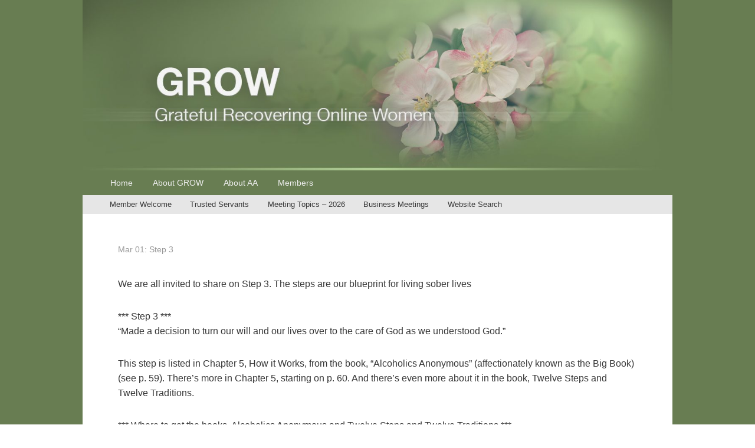

--- FILE ---
content_type: text/html; charset=UTF-8
request_url: https://g-r-o-w.com/mar-01-step-3/
body_size: 54521
content:
<!DOCTYPE html>
<!--[if IE 6]>
<html id="ie6" >
<![endif]-->
<!--[if IE 7]>
<html id="ie7" >
<![endif]-->
<!--[if IE 8]>
<html id="ie8" >
<![endif]-->
<!--[if !(IE 6) | !(IE 7) | !(IE 8)  ]><!-->
<html >
<!--<![endif]-->
<head>
<meta charset="UTF-8" />
<link rel="profile" href="http://gmpg.org/xfn/11" />
<link rel="pingback" href="https://g-r-o-w.com/xmlrpc.php" />
<title>Mar 01: Step 3 &#8211; GROW</title>
<meta name='robots' content='max-image-preview:large' />
<meta name="viewport" content="width=device-width, initial-scale=1"><link rel="alternate" type="application/rss+xml" title="GROW &raquo; Feed" href="https://g-r-o-w.com/feed/" />
<link rel="alternate" type="application/rss+xml" title="GROW &raquo; Comments Feed" href="https://g-r-o-w.com/comments/feed/" />
<link rel="alternate" title="oEmbed (JSON)" type="application/json+oembed" href="https://g-r-o-w.com/wp-json/oembed/1.0/embed?url=https%3A%2F%2Fg-r-o-w.com%2Fmar-01-step-3%2F" />
<link rel="alternate" title="oEmbed (XML)" type="text/xml+oembed" href="https://g-r-o-w.com/wp-json/oembed/1.0/embed?url=https%3A%2F%2Fg-r-o-w.com%2Fmar-01-step-3%2F&#038;format=xml" />
<style id='wp-img-auto-sizes-contain-inline-css' type='text/css'>
img:is([sizes=auto i],[sizes^="auto," i]){contain-intrinsic-size:3000px 1500px}
/*# sourceURL=wp-img-auto-sizes-contain-inline-css */
</style>
<style id='wp-emoji-styles-inline-css' type='text/css'>

	img.wp-smiley, img.emoji {
		display: inline !important;
		border: none !important;
		box-shadow: none !important;
		height: 1em !important;
		width: 1em !important;
		margin: 0 0.07em !important;
		vertical-align: -0.1em !important;
		background: none !important;
		padding: 0 !important;
	}
/*# sourceURL=wp-emoji-styles-inline-css */
</style>
<style id='wp-block-library-inline-css' type='text/css'>
:root{--wp-block-synced-color:#7a00df;--wp-block-synced-color--rgb:122,0,223;--wp-bound-block-color:var(--wp-block-synced-color);--wp-editor-canvas-background:#ddd;--wp-admin-theme-color:#007cba;--wp-admin-theme-color--rgb:0,124,186;--wp-admin-theme-color-darker-10:#006ba1;--wp-admin-theme-color-darker-10--rgb:0,107,160.5;--wp-admin-theme-color-darker-20:#005a87;--wp-admin-theme-color-darker-20--rgb:0,90,135;--wp-admin-border-width-focus:2px}@media (min-resolution:192dpi){:root{--wp-admin-border-width-focus:1.5px}}.wp-element-button{cursor:pointer}:root .has-very-light-gray-background-color{background-color:#eee}:root .has-very-dark-gray-background-color{background-color:#313131}:root .has-very-light-gray-color{color:#eee}:root .has-very-dark-gray-color{color:#313131}:root .has-vivid-green-cyan-to-vivid-cyan-blue-gradient-background{background:linear-gradient(135deg,#00d084,#0693e3)}:root .has-purple-crush-gradient-background{background:linear-gradient(135deg,#34e2e4,#4721fb 50%,#ab1dfe)}:root .has-hazy-dawn-gradient-background{background:linear-gradient(135deg,#faaca8,#dad0ec)}:root .has-subdued-olive-gradient-background{background:linear-gradient(135deg,#fafae1,#67a671)}:root .has-atomic-cream-gradient-background{background:linear-gradient(135deg,#fdd79a,#004a59)}:root .has-nightshade-gradient-background{background:linear-gradient(135deg,#330968,#31cdcf)}:root .has-midnight-gradient-background{background:linear-gradient(135deg,#020381,#2874fc)}:root{--wp--preset--font-size--normal:16px;--wp--preset--font-size--huge:42px}.has-regular-font-size{font-size:1em}.has-larger-font-size{font-size:2.625em}.has-normal-font-size{font-size:var(--wp--preset--font-size--normal)}.has-huge-font-size{font-size:var(--wp--preset--font-size--huge)}.has-text-align-center{text-align:center}.has-text-align-left{text-align:left}.has-text-align-right{text-align:right}.has-fit-text{white-space:nowrap!important}#end-resizable-editor-section{display:none}.aligncenter{clear:both}.items-justified-left{justify-content:flex-start}.items-justified-center{justify-content:center}.items-justified-right{justify-content:flex-end}.items-justified-space-between{justify-content:space-between}.screen-reader-text{border:0;clip-path:inset(50%);height:1px;margin:-1px;overflow:hidden;padding:0;position:absolute;width:1px;word-wrap:normal!important}.screen-reader-text:focus{background-color:#ddd;clip-path:none;color:#444;display:block;font-size:1em;height:auto;left:5px;line-height:normal;padding:15px 23px 14px;text-decoration:none;top:5px;width:auto;z-index:100000}html :where(.has-border-color){border-style:solid}html :where([style*=border-top-color]){border-top-style:solid}html :where([style*=border-right-color]){border-right-style:solid}html :where([style*=border-bottom-color]){border-bottom-style:solid}html :where([style*=border-left-color]){border-left-style:solid}html :where([style*=border-width]){border-style:solid}html :where([style*=border-top-width]){border-top-style:solid}html :where([style*=border-right-width]){border-right-style:solid}html :where([style*=border-bottom-width]){border-bottom-style:solid}html :where([style*=border-left-width]){border-left-style:solid}html :where(img[class*=wp-image-]){height:auto;max-width:100%}:where(figure){margin:0 0 1em}html :where(.is-position-sticky){--wp-admin--admin-bar--position-offset:var(--wp-admin--admin-bar--height,0px)}@media screen and (max-width:600px){html :where(.is-position-sticky){--wp-admin--admin-bar--position-offset:0px}}

/*# sourceURL=wp-block-library-inline-css */
</style><style id='global-styles-inline-css' type='text/css'>
:root{--wp--preset--aspect-ratio--square: 1;--wp--preset--aspect-ratio--4-3: 4/3;--wp--preset--aspect-ratio--3-4: 3/4;--wp--preset--aspect-ratio--3-2: 3/2;--wp--preset--aspect-ratio--2-3: 2/3;--wp--preset--aspect-ratio--16-9: 16/9;--wp--preset--aspect-ratio--9-16: 9/16;--wp--preset--color--black: #000000;--wp--preset--color--cyan-bluish-gray: #abb8c3;--wp--preset--color--white: #ffffff;--wp--preset--color--pale-pink: #f78da7;--wp--preset--color--vivid-red: #cf2e2e;--wp--preset--color--luminous-vivid-orange: #ff6900;--wp--preset--color--luminous-vivid-amber: #fcb900;--wp--preset--color--light-green-cyan: #7bdcb5;--wp--preset--color--vivid-green-cyan: #00d084;--wp--preset--color--pale-cyan-blue: #8ed1fc;--wp--preset--color--vivid-cyan-blue: #0693e3;--wp--preset--color--vivid-purple: #9b51e0;--wp--preset--color--dark-gray: #373737;--wp--preset--color--medium-gray: #cccccc;--wp--preset--color--light-gray: #eeeeee;--wp--preset--color--blue: #1982d1;--wp--preset--gradient--vivid-cyan-blue-to-vivid-purple: linear-gradient(135deg,rgb(6,147,227) 0%,rgb(155,81,224) 100%);--wp--preset--gradient--light-green-cyan-to-vivid-green-cyan: linear-gradient(135deg,rgb(122,220,180) 0%,rgb(0,208,130) 100%);--wp--preset--gradient--luminous-vivid-amber-to-luminous-vivid-orange: linear-gradient(135deg,rgb(252,185,0) 0%,rgb(255,105,0) 100%);--wp--preset--gradient--luminous-vivid-orange-to-vivid-red: linear-gradient(135deg,rgb(255,105,0) 0%,rgb(207,46,46) 100%);--wp--preset--gradient--very-light-gray-to-cyan-bluish-gray: linear-gradient(135deg,rgb(238,238,238) 0%,rgb(169,184,195) 100%);--wp--preset--gradient--cool-to-warm-spectrum: linear-gradient(135deg,rgb(74,234,220) 0%,rgb(151,120,209) 20%,rgb(207,42,186) 40%,rgb(238,44,130) 60%,rgb(251,105,98) 80%,rgb(254,248,76) 100%);--wp--preset--gradient--blush-light-purple: linear-gradient(135deg,rgb(255,206,236) 0%,rgb(152,150,240) 100%);--wp--preset--gradient--blush-bordeaux: linear-gradient(135deg,rgb(254,205,165) 0%,rgb(254,45,45) 50%,rgb(107,0,62) 100%);--wp--preset--gradient--luminous-dusk: linear-gradient(135deg,rgb(255,203,112) 0%,rgb(199,81,192) 50%,rgb(65,88,208) 100%);--wp--preset--gradient--pale-ocean: linear-gradient(135deg,rgb(255,245,203) 0%,rgb(182,227,212) 50%,rgb(51,167,181) 100%);--wp--preset--gradient--electric-grass: linear-gradient(135deg,rgb(202,248,128) 0%,rgb(113,206,126) 100%);--wp--preset--gradient--midnight: linear-gradient(135deg,rgb(2,3,129) 0%,rgb(40,116,252) 100%);--wp--preset--font-size--small: 14px;--wp--preset--font-size--medium: 20px;--wp--preset--font-size--large: 24px;--wp--preset--font-size--x-large: 42px;--wp--preset--font-size--normal: 16px;--wp--preset--font-size--huge: 26px;--wp--preset--spacing--20: 0.44rem;--wp--preset--spacing--30: 0.67rem;--wp--preset--spacing--40: 1rem;--wp--preset--spacing--50: 1.5rem;--wp--preset--spacing--60: 2.25rem;--wp--preset--spacing--70: 3.38rem;--wp--preset--spacing--80: 5.06rem;--wp--preset--shadow--natural: 6px 6px 9px rgba(0, 0, 0, 0.2);--wp--preset--shadow--deep: 12px 12px 50px rgba(0, 0, 0, 0.4);--wp--preset--shadow--sharp: 6px 6px 0px rgba(0, 0, 0, 0.2);--wp--preset--shadow--outlined: 6px 6px 0px -3px rgb(255, 255, 255), 6px 6px rgb(0, 0, 0);--wp--preset--shadow--crisp: 6px 6px 0px rgb(0, 0, 0);}:where(.is-layout-flex){gap: 0.5em;}:where(.is-layout-grid){gap: 0.5em;}body .is-layout-flex{display: flex;}.is-layout-flex{flex-wrap: wrap;align-items: center;}.is-layout-flex > :is(*, div){margin: 0;}body .is-layout-grid{display: grid;}.is-layout-grid > :is(*, div){margin: 0;}:where(.wp-block-columns.is-layout-flex){gap: 2em;}:where(.wp-block-columns.is-layout-grid){gap: 2em;}:where(.wp-block-post-template.is-layout-flex){gap: 1.25em;}:where(.wp-block-post-template.is-layout-grid){gap: 1.25em;}.has-black-color{color: var(--wp--preset--color--black) !important;}.has-cyan-bluish-gray-color{color: var(--wp--preset--color--cyan-bluish-gray) !important;}.has-white-color{color: var(--wp--preset--color--white) !important;}.has-pale-pink-color{color: var(--wp--preset--color--pale-pink) !important;}.has-vivid-red-color{color: var(--wp--preset--color--vivid-red) !important;}.has-luminous-vivid-orange-color{color: var(--wp--preset--color--luminous-vivid-orange) !important;}.has-luminous-vivid-amber-color{color: var(--wp--preset--color--luminous-vivid-amber) !important;}.has-light-green-cyan-color{color: var(--wp--preset--color--light-green-cyan) !important;}.has-vivid-green-cyan-color{color: var(--wp--preset--color--vivid-green-cyan) !important;}.has-pale-cyan-blue-color{color: var(--wp--preset--color--pale-cyan-blue) !important;}.has-vivid-cyan-blue-color{color: var(--wp--preset--color--vivid-cyan-blue) !important;}.has-vivid-purple-color{color: var(--wp--preset--color--vivid-purple) !important;}.has-black-background-color{background-color: var(--wp--preset--color--black) !important;}.has-cyan-bluish-gray-background-color{background-color: var(--wp--preset--color--cyan-bluish-gray) !important;}.has-white-background-color{background-color: var(--wp--preset--color--white) !important;}.has-pale-pink-background-color{background-color: var(--wp--preset--color--pale-pink) !important;}.has-vivid-red-background-color{background-color: var(--wp--preset--color--vivid-red) !important;}.has-luminous-vivid-orange-background-color{background-color: var(--wp--preset--color--luminous-vivid-orange) !important;}.has-luminous-vivid-amber-background-color{background-color: var(--wp--preset--color--luminous-vivid-amber) !important;}.has-light-green-cyan-background-color{background-color: var(--wp--preset--color--light-green-cyan) !important;}.has-vivid-green-cyan-background-color{background-color: var(--wp--preset--color--vivid-green-cyan) !important;}.has-pale-cyan-blue-background-color{background-color: var(--wp--preset--color--pale-cyan-blue) !important;}.has-vivid-cyan-blue-background-color{background-color: var(--wp--preset--color--vivid-cyan-blue) !important;}.has-vivid-purple-background-color{background-color: var(--wp--preset--color--vivid-purple) !important;}.has-black-border-color{border-color: var(--wp--preset--color--black) !important;}.has-cyan-bluish-gray-border-color{border-color: var(--wp--preset--color--cyan-bluish-gray) !important;}.has-white-border-color{border-color: var(--wp--preset--color--white) !important;}.has-pale-pink-border-color{border-color: var(--wp--preset--color--pale-pink) !important;}.has-vivid-red-border-color{border-color: var(--wp--preset--color--vivid-red) !important;}.has-luminous-vivid-orange-border-color{border-color: var(--wp--preset--color--luminous-vivid-orange) !important;}.has-luminous-vivid-amber-border-color{border-color: var(--wp--preset--color--luminous-vivid-amber) !important;}.has-light-green-cyan-border-color{border-color: var(--wp--preset--color--light-green-cyan) !important;}.has-vivid-green-cyan-border-color{border-color: var(--wp--preset--color--vivid-green-cyan) !important;}.has-pale-cyan-blue-border-color{border-color: var(--wp--preset--color--pale-cyan-blue) !important;}.has-vivid-cyan-blue-border-color{border-color: var(--wp--preset--color--vivid-cyan-blue) !important;}.has-vivid-purple-border-color{border-color: var(--wp--preset--color--vivid-purple) !important;}.has-vivid-cyan-blue-to-vivid-purple-gradient-background{background: var(--wp--preset--gradient--vivid-cyan-blue-to-vivid-purple) !important;}.has-light-green-cyan-to-vivid-green-cyan-gradient-background{background: var(--wp--preset--gradient--light-green-cyan-to-vivid-green-cyan) !important;}.has-luminous-vivid-amber-to-luminous-vivid-orange-gradient-background{background: var(--wp--preset--gradient--luminous-vivid-amber-to-luminous-vivid-orange) !important;}.has-luminous-vivid-orange-to-vivid-red-gradient-background{background: var(--wp--preset--gradient--luminous-vivid-orange-to-vivid-red) !important;}.has-very-light-gray-to-cyan-bluish-gray-gradient-background{background: var(--wp--preset--gradient--very-light-gray-to-cyan-bluish-gray) !important;}.has-cool-to-warm-spectrum-gradient-background{background: var(--wp--preset--gradient--cool-to-warm-spectrum) !important;}.has-blush-light-purple-gradient-background{background: var(--wp--preset--gradient--blush-light-purple) !important;}.has-blush-bordeaux-gradient-background{background: var(--wp--preset--gradient--blush-bordeaux) !important;}.has-luminous-dusk-gradient-background{background: var(--wp--preset--gradient--luminous-dusk) !important;}.has-pale-ocean-gradient-background{background: var(--wp--preset--gradient--pale-ocean) !important;}.has-electric-grass-gradient-background{background: var(--wp--preset--gradient--electric-grass) !important;}.has-midnight-gradient-background{background: var(--wp--preset--gradient--midnight) !important;}.has-small-font-size{font-size: var(--wp--preset--font-size--small) !important;}.has-medium-font-size{font-size: var(--wp--preset--font-size--medium) !important;}.has-large-font-size{font-size: var(--wp--preset--font-size--large) !important;}.has-x-large-font-size{font-size: var(--wp--preset--font-size--x-large) !important;}
/*# sourceURL=global-styles-inline-css */
</style>

<style id='classic-theme-styles-inline-css' type='text/css'>
/*! This file is auto-generated */
.wp-block-button__link{color:#fff;background-color:#32373c;border-radius:9999px;box-shadow:none;text-decoration:none;padding:calc(.667em + 2px) calc(1.333em + 2px);font-size:1.125em}.wp-block-file__button{background:#32373c;color:#fff;text-decoration:none}
/*# sourceURL=/wp-includes/css/classic-themes.min.css */
</style>
<link rel='stylesheet' id='catch-box-style-css' href='https://g-r-o-w.com/wp-content/themes/catch-box-pro/style.css?ver=6.9' type='text/css' media='all' />
<link rel='stylesheet' id='catch-box-block-style-css' href='https://g-r-o-w.com/wp-content/themes/catch-box-pro/css/blocks.css?ver=1.0' type='text/css' media='all' />
<link rel='stylesheet' id='genericons-css' href='https://g-r-o-w.com/wp-content/themes/catch-box-pro/genericons/genericons.css?ver=3.4.1' type='text/css' media='all' />
<link rel='stylesheet' id='catchbox-responsive-css' href='https://g-r-o-w.com/wp-content/themes/catch-box-pro/css/responsive.css?ver=6.9' type='text/css' media='all' />
<link rel='stylesheet' id='wpdreams-asl-basic-css' href='https://g-r-o-w.com/wp-content/plugins/ajax-search-lite/css/style.basic.css?ver=4.9.2' type='text/css' media='all' />
<link rel='stylesheet' id='wpdreams-ajaxsearchlite-css' href='https://g-r-o-w.com/wp-content/plugins/ajax-search-lite/css/style-underline.css?ver=4.9.2' type='text/css' media='all' />
<script type="text/javascript" src="https://g-r-o-w.com/wp-includes/js/jquery/jquery.min.js?ver=3.7.1" id="jquery-core-js"></script>
<script type="text/javascript" src="https://g-r-o-w.com/wp-includes/js/jquery/jquery-migrate.min.js?ver=3.4.1" id="jquery-migrate-js"></script>
<script type="text/javascript" id="catchbox-menu-js-extra">
/* <![CDATA[ */
var screenReaderText = {"expand":"expand child menu","collapse":"collapse child menu"};
//# sourceURL=catchbox-menu-js-extra
/* ]]> */
</script>
<script type="text/javascript" src="https://g-r-o-w.com/wp-content/themes/catch-box-pro/js/menu.min.js?ver=20170124" id="catchbox-menu-js"></script>
<link rel="https://api.w.org/" href="https://g-r-o-w.com/wp-json/" /><link rel="alternate" title="JSON" type="application/json" href="https://g-r-o-w.com/wp-json/wp/v2/posts/3870" /><link rel="EditURI" type="application/rsd+xml" title="RSD" href="https://g-r-o-w.com/xmlrpc.php?rsd" />
<meta name="generator" content="WordPress 6.9" />
<link rel="canonical" href="https://g-r-o-w.com/mar-01-step-3/" />
<link rel='shortlink' href='https://g-r-o-w.com/?p=3870' />
<!-- refreshing cache -->
<!-- refreshing custom css cache -->

					<!-- GROW inline CSS Styles -->

						<style type="text/css" media="screen">
#header-content {
padding-top: 0px;
padding-bottom: 0px;
}
#main { background-color: #ffffff; }
#site-title a:hover, #site-title a:focus, #site-title a:active  { color: #75905a; }
.entry-title a:hover, .entry-title a:focus, .entry-title a:active, .post-navigation a:hover, .post-navigation a:focus { color: #75905a; }
a { color: #75905a; }
#branding #access, #colophon #access-footer, .menu-access-wrap, .dropdown-toggle, .toggled-on #access ul ul a, .toggled-on #access-secondary ul ul a { background: none #687d52; }
#branding ul.menu li { border: none; }

						</style>
<!-- refreshing cache -->                <link href='//fonts.googleapis.com/css?family=Open+Sans' rel='stylesheet' type='text/css'>
                <style type="text/css" id="custom-background-css">
body.custom-background { background-color: #ffffff; background-image: url("https://g-r-o-w.com/wp-content/uploads/2018/06/GROW-background.jpg"); background-position: left top; background-size: cover; background-repeat: no-repeat; background-attachment: fixed; }
</style>
	                <style type="text/css">
                    <!--
                    
            @font-face {
                font-family: 'aslsicons2';
                src: url('https://g-r-o-w.com/wp-content/plugins/ajax-search-lite/css/fonts/icons2.eot');
                src: url('https://g-r-o-w.com/wp-content/plugins/ajax-search-lite/css/fonts/icons2.eot?#iefix') format('embedded-opentype'),
                     url('https://g-r-o-w.com/wp-content/plugins/ajax-search-lite/css/fonts/icons2.woff2') format('woff2'),
                     url('https://g-r-o-w.com/wp-content/plugins/ajax-search-lite/css/fonts/icons2.woff') format('woff'),
                     url('https://g-r-o-w.com/wp-content/plugins/ajax-search-lite/css/fonts/icons2.ttf') format('truetype'),
                     url('https://g-r-o-w.com/wp-content/plugins/ajax-search-lite/css/fonts/icons2.svg#icons') format('svg');
                font-weight: normal;
                font-style: normal;
            }
            div[id*='ajaxsearchlitesettings'].searchsettings .asl_option_inner label {
                font-size: 0px !important;
                color: rgba(0, 0, 0, 0);
            }
            div[id*='ajaxsearchlitesettings'].searchsettings .asl_option_inner label:after {
                font-size: 11px !important;
                position: absolute;
                top: 0;
                left: 0;
                z-index: 1;
            }
            div[id*='ajaxsearchlite'].wpdreams_asl_container {
                width: 100%;
                margin: 0px 0px 0px 0px;
            }
            div[id*='ajaxsearchliteres'].wpdreams_asl_results div.resdrg span.highlighted {
                font-weight: bold;
                color: rgba(217, 49, 43, 1);
                background-color: rgba(238, 238, 238, 1);
            }
            div[id*='ajaxsearchliteres'].wpdreams_asl_results .results div.asl_image {
                width: 70px;
                height: 70px;
                background-size: cover;
                background-repeat: no-repeat;
            }
            div.asl_r .results {
                max-height: none;
            }
            
                div.asl_r.asl_w.vertical .results .item::after {
                    display: block;
                    position: absolute;
                    bottom: 0;
                    content: '';
                    height: 1px;
                    width: 100%;
                    background: #D8D8D8;
                }
                div.asl_r.asl_w.vertical .results .item.asl_last_item::after {
                    display: none;
                }
                                    -->
                </style>
                            <script type="text/javascript">
                if ( typeof _ASL !== "undefined" && _ASL !== null && typeof _ASL.initialize !== "undefined" )
                    _ASL.initialize();
            </script>
            <link rel="icon" href="https://g-r-o-w.com/wp-content/uploads/2018/06/cropped-GROW-icon-32x32.jpg" sizes="32x32" />
<link rel="icon" href="https://g-r-o-w.com/wp-content/uploads/2018/06/cropped-GROW-icon-192x192.jpg" sizes="192x192" />
<link rel="apple-touch-icon" href="https://g-r-o-w.com/wp-content/uploads/2018/06/cropped-GROW-icon-180x180.jpg" />
<meta name="msapplication-TileImage" content="https://g-r-o-w.com/wp-content/uploads/2018/06/cropped-GROW-icon-270x270.jpg" />
		<style type="text/css" id="wp-custom-css">
			#branding {background-color: #687d52;}
#site-title {display:none;}
#site-description {display:none;}
.entry-title {font-size:14px; font-weight:normal; color:#999999;}
#main {background-color:#ffffff;}
blockquote {color:#647850; border-top:1px solid #647850; padding-top:15px; text-align:left; border-bottom:1px solid #647850; padding-bottom:0px; margin-bottom:20px;font-family: Arial, Helvetica, sans-serif;}
h3.disclaimer-title {font-size:95%; margin-bottom:5px;}
.disclaimer-text {font-size:85%; padding-bottom:0px; margin-bottom:10px;}
.powered {display:none;}
.theme-name {display:none;}
.theme-author {display:none;}
#content nav {display:none;}
.hentry {border-bottom:#ffffff;}
.spacelist {padding-bottom:15px;}
.entry-content h1 {font-size:150%;}
.entry-content h2 {margin-bottom:5px; padding-top:10px; font-size:130%;}
.padheader {padding-top:30px;}
.entry-content h3 {font-size:100%;}
.entry-content h4 {font-size:100%;}
.faquest {font-size:100%; font-weight:500; margin-bottom:10px;}
.bold-tradition {font-weight:500;}
#header-content {padding: 0px;}
.by-author {display:none;}
#secondary {padding-top:10px;}
.site {background-color:#ffffff; margin:0px auto;}
.copyright {padding-left:25px;}
@media screen and (max-width: 900px) {.copyright {padding-left:0px;}}
.entry-summary {padding-top: 0px;}
.entry-meta {display:none;}
.widget {
    background-color: #fff;
	  border-bottom: 0px solid #ccc;
    -moz-border-radius: 5px;
    border-radius: 5px;
    clear: both;
}
.aTable {
    border: none;
	  font-size: 100%;
	  line-height: 110%;
	  padding-bottom:0px; 
	  padding-top:0px;
	  padding-left:15px;
	  padding-right:0px;
}
.aTable tr, .aTable td, .aTable th {
    border:none;
	  padding:4px;
}
.aTableSide {
    border: none;
	  padding-bottom:0px; 
	  padding-top:0px;
	  padding-left:0px;
	  padding-right:0px;
	  margin-bottom: 0px;
}
.aTableSide tr, .aTableSide td, .aTableSide th {
    border:none;
	  padding:4px;
}
@media screen and (max-width: 900px) {
	#access, #access ul.menu a, #access ul.menu ul a, #access- ul.menu li a, #access- ul.menu li a:focus, #access ul .toggled-on, #access ul .dropdown-toggle, #access-secondary, #access-secondary ul.menu a, #access-secdonary ul.menu ul a, #access-secondary ul.menu li a, #access-secondary ul.menu li a:focus, #access-secondary ul .toggled-on, #access-secondary ul .dropdown-toggle
	{background: none;
		background-color: #e6e6e6;
		color: #373737;}
}
		</style>
		</head>

<body class="wp-singular post-template-default single single-post postid-3870 single-format-standard custom-background wp-embed-responsive wp-theme-catch-box-pro no-sidebar full-width header-image-top">



<div id="page" class="hfeed site">

    <a href="#main" class="skip-link screen-reader-text">Skip to content</a>
	<header id="branding" role="banner">

    	    	<div id="site-header-image">
        	<a href="https://g-r-o-w.com/" title="GROW" rel="home">
                <img src="https://g-r-o-w.com/wp-content/uploads/2018/11/cropped-GROW-banner-final-12.jpg" alt="GROW" />
            </a><!-- #site-logo -->
      	</div>

	
    	<div id="header-content" class="clearfix">
			
<div class="logo-wrap clearfix">	<div id="hgroup" class="site-details">
					<p id="site-title"><a href="https://g-r-o-w.com/" rel="home">GROW</a></p>
					<p id="site-description">Grateful Recovering Online Women</p>
		   	</div><!-- #hgroup -->
</div><!-- .logo-wrap -->

      	</div><!-- #header-content -->

    	    <div class="menu-access-wrap mobile-header-menu clearfix">
                    <div id="mobile-header-left-menu" class="mobile-menu-anchor primary-menu">
                                <a href="#mobile-header-left-nav" id="menu-toggle-primary" class="genericon genericon-menu">
                    <span class="mobile-menu-text">Menu</span>
                </a>
            </div><!-- #mobile-header-left-menu -->
            
                                <div id="mobile-header-right-menu" class="mobile-menu-anchor secondary-menu">
                                                <a href="#mobile-header-right-nav" id="menu-toggle-secondary" class="genericon genericon-menu">
                            <span class="mobile-menu-text">Secondary Menu</span>
                        </a>
                    </div><!-- #mobile-header-right-menu -->
                        
        <div id="site-header-menu-primary" class="site-header-menu">
            <nav id="access" class="main-navigation menu-focus" role="navigation" aria-label="Primary Menu">
                <h3 class="screen-reader-text">Primary menu</h3>
                <div class="menu-header-container"><ul class="menu"><li id="menu-item-593" class="menu-item menu-item-type-post_type menu-item-object-page menu-item-home menu-item-593"><a href="https://g-r-o-w.com/">Home</a></li>
<li id="menu-item-596" class="menu-item menu-item-type-post_type menu-item-object-page menu-item-has-children menu-item-596"><a href="https://g-r-o-w.com/home/about-grow/">About GROW</a>
<ul class="sub-menu">
	<li id="menu-item-750" class="menu-item menu-item-type-post_type menu-item-object-page menu-item-750"><a href="https://g-r-o-w.com/home/about-grow/how-to-grow-with-us/">How to GROW with Us</a></li>
	<li id="menu-item-751" class="menu-item menu-item-type-post_type menu-item-object-page menu-item-751"><a href="https://g-r-o-w.com/home/about-grow/email-etiquette/">Email Etiquette</a></li>
	<li id="menu-item-752" class="menu-item menu-item-type-post_type menu-item-object-page menu-item-752"><a href="https://g-r-o-w.com/home/about-grow/faq/">Frequently Asked Questions (FAQ)</a></li>
</ul>
</li>
<li id="menu-item-595" class="menu-item menu-item-type-post_type menu-item-object-page menu-item-595"><a href="https://g-r-o-w.com/home/about-aa/">About AA</a></li>
<li id="menu-item-594" class="menu-item menu-item-type-post_type menu-item-object-page menu-item-594"><a href="https://g-r-o-w.com/home/member-gateway/">Members</a></li>
</ul></div>            </nav><!-- #access -->
        </div><!-- .site-header-menu -->

                    <div id="site-header-menu-secondary" class="site-header-menu">
                <nav id="access-secondary" class="mobile-enable"  role="navigation" aria-label="Secondary Menu">
                    <h3 class="screen-reader-text">Secondary menu</h3>
                    <div class="menu-secondary-container"><ul id="menu-member-menu" class="menu"><li id="menu-item-741" class="menu-item menu-item-type-post_type menu-item-object-page menu-item-741"><a href="https://g-r-o-w.com/member-welcome/">Member Welcome</a></li>
<li id="menu-item-599" class="menu-item menu-item-type-post_type menu-item-object-page menu-item-has-children menu-item-599"><a href="https://g-r-o-w.com/member-welcome/trusted-servants/">Trusted Servants</a>
<ul class="sub-menu">
	<li id="menu-item-981" class="menu-item menu-item-type-post_type menu-item-object-page menu-item-981"><a href="https://g-r-o-w.com/member-welcome/trusted-servants/online-sponsors/">Online Sponsors</a></li>
	<li id="menu-item-604" class="menu-item menu-item-type-post_type menu-item-object-page menu-item-has-children menu-item-604"><a href="https://g-r-o-w.com/member-welcome/trusted-servants/ts-position-descriptions/">Position Descriptions</a>
	<ul class="sub-menu">
		<li id="menu-item-1380" class="menu-item menu-item-type-post_type menu-item-object-post menu-item-1380"><a href="https://g-r-o-w.com/common-duties-description/">Common Duties</a></li>
		<li id="menu-item-1378" class="menu-item menu-item-type-post_type menu-item-object-post menu-item-1378"><a href="https://g-r-o-w.com/birthday-listkeeper-description/">Birthday Listkeeper</a></li>
		<li id="menu-item-1379" class="menu-item menu-item-type-post_type menu-item-object-post menu-item-1379"><a href="https://g-r-o-w.com/business-meeting-chair-description/">Business Meeting Chair</a></li>
		<li id="menu-item-1381" class="menu-item menu-item-type-post_type menu-item-object-post menu-item-1381"><a href="https://g-r-o-w.com/grapevine-rep-description/">Grapevine Rep</a></li>
		<li id="menu-item-1382" class="menu-item menu-item-type-post_type menu-item-object-post menu-item-1382"><a href="https://g-r-o-w.com/greeter-description/">Greeter</a></li>
		<li id="menu-item-1383" class="menu-item menu-item-type-post_type menu-item-object-post menu-item-1383"><a href="https://g-r-o-w.com/gsr-oiaa-backup-description/">GSR</a></li>
		<li id="menu-item-1384" class="menu-item menu-item-type-post_type menu-item-object-post menu-item-1384"><a href="https://g-r-o-w.com/listkeeper-and-alternate-listkeeper-description/">Listkeeper and Alternate Listkeeper</a></li>
		<li id="menu-item-1385" class="menu-item menu-item-type-post_type menu-item-object-post menu-item-1385"><a href="https://g-r-o-w.com/oiaa-representative-description/">OIAA Representative</a></li>
		<li id="menu-item-1386" class="menu-item menu-item-type-post_type menu-item-object-post menu-item-1386"><a href="https://g-r-o-w.com/secretary-description/">Secretary</a></li>
		<li id="menu-item-1387" class="menu-item menu-item-type-post_type menu-item-object-post menu-item-1387"><a href="https://g-r-o-w.com/sponsor-listkeeper-description/">Sponsor Listkeeper</a></li>
		<li id="menu-item-1388" class="menu-item menu-item-type-post_type menu-item-object-post menu-item-1388"><a href="https://g-r-o-w.com/temporary-mentor-description/">Temporary Mentor</a></li>
		<li id="menu-item-1389" class="menu-item menu-item-type-post_type menu-item-object-post menu-item-1389"><a href="https://g-r-o-w.com/treasurer-description/">Treasurer</a></li>
		<li id="menu-item-1377" class="menu-item menu-item-type-post_type menu-item-object-post menu-item-1377"><a href="https://g-r-o-w.com/12th-step-volunteer-listkeeper-description/">12th Step Volunteer Listkeeper</a></li>
		<li id="menu-item-3155" class="menu-item menu-item-type-custom menu-item-object-custom menu-item-3155"><a href="http://g-r-o-w.com/web-admin/">Website Administrator</a></li>
		<li id="menu-item-1391" class="menu-item menu-item-type-post_type menu-item-object-post menu-item-1391"><a href="https://g-r-o-w.com/webkeeper-description/">Webkeeper</a></li>
		<li id="menu-item-1390" class="menu-item menu-item-type-post_type menu-item-object-post menu-item-1390"><a href="https://g-r-o-w.com/topic-archivist-description/">Webkeeper Backup</a></li>
		<li id="menu-item-1392" class="menu-item menu-item-type-post_type menu-item-object-post menu-item-1392"><a href="https://g-r-o-w.com/weekly-leader-listkeeper-description/">Weekly Leader Listkeeper</a></li>
	</ul>
</li>
	<li id="menu-item-602" class="menu-item menu-item-type-post_type menu-item-object-page menu-item-has-children menu-item-602"><a href="https://g-r-o-w.com/member-welcome/trusted-servants/letter-templates/">Letter Templates</a>
	<ul class="sub-menu">
		<li id="menu-item-1403" class="menu-item menu-item-type-post_type menu-item-object-post menu-item-1403"><a href="https://g-r-o-w.com/form-birthday-announcement/">Birthday Announcement</a></li>
		<li id="menu-item-1404" class="menu-item menu-item-type-post_type menu-item-object-post menu-item-1404"><a href="https://g-r-o-w.com/form-birthday-request-letter/">Birthday Request Letter</a></li>
		<li id="menu-item-1405" class="menu-item menu-item-type-post_type menu-item-object-post menu-item-1405"><a href="https://g-r-o-w.com/form-fyi-letter/">FYI Letter</a></li>
		<li id="menu-item-1406" class="menu-item menu-item-type-post_type menu-item-object-post menu-item-1406"><a href="https://g-r-o-w.com/form-grapevine-letter/">Grapevine Letter</a></li>
		<li id="menu-item-1407" class="menu-item menu-item-type-post_type menu-item-object-post menu-item-1407"><a href="https://g-r-o-w.com/form-greeter-letter-1/">Greeter Letter 1</a></li>
		<li id="menu-item-1408" class="menu-item menu-item-type-post_type menu-item-object-post menu-item-1408"><a href="https://g-r-o-w.com/form-greeter-letter-2/">Greeter Letter 2</a></li>
		<li id="menu-item-1409" class="menu-item menu-item-type-post_type menu-item-object-post menu-item-1409"><a href="https://g-r-o-w.com/form-grow-mail-list-guidelines/">GROW Mail List Guidelines</a></li>
		<li id="menu-item-1410" class="menu-item menu-item-type-post_type menu-item-object-post menu-item-1410"><a href="https://g-r-o-w.com/form-introduction-to-group/">Introduction to Group</a></li>
		<li id="menu-item-1411" class="menu-item menu-item-type-post_type menu-item-object-post menu-item-1411"><a href="https://g-r-o-w.com/form-listkeeper-letter/">Listkeeper Letter</a></li>
		<li id="menu-item-3730" class="menu-item menu-item-type-custom menu-item-object-custom menu-item-3730"><a href="http://g-r-o-w.com/monthly-step-letters/">Monthly Step Meeting</a></li>
		<li id="menu-item-3734" class="menu-item menu-item-type-custom menu-item-object-custom menu-item-3734"><a href="http://g-r-o-w.com/monthly-tradition-meeting/">Monthly Tradition Meeting</a></li>
		<li id="menu-item-1414" class="menu-item menu-item-type-post_type menu-item-object-post menu-item-1414"><a href="https://g-r-o-w.com/form-new-trusted-servant-letter/">New Trusted Servant Letter</a></li>
		<li id="menu-item-1402" class="menu-item menu-item-type-post_type menu-item-object-post menu-item-1402"><a href="https://g-r-o-w.com/form-7th-tradition-letter/">7th Tradition Letter</a></li>
		<li id="menu-item-1415" class="menu-item menu-item-type-post_type menu-item-object-post menu-item-1415"><a href="https://g-r-o-w.com/form-sponsor-list-announcement/">Sponsor List Announcement</a></li>
		<li id="menu-item-1416" class="menu-item menu-item-type-post_type menu-item-object-post menu-item-1416"><a href="https://g-r-o-w.com/form-temporary-mentor-letter-1/">Temporary Mentor Letter 1</a></li>
		<li id="menu-item-1417" class="menu-item menu-item-type-post_type menu-item-object-post menu-item-1417"><a href="https://g-r-o-w.com/form-temporary-mentor-letter-2/">Temporary Mentor Letter 2</a></li>
		<li id="menu-item-1401" class="menu-item menu-item-type-post_type menu-item-object-post menu-item-1401"><a href="https://g-r-o-w.com/form-12th-step-opportunity-letter/">12th Step Opportunity Letter</a></li>
		<li id="menu-item-1418" class="menu-item menu-item-type-post_type menu-item-object-post menu-item-1418"><a href="https://g-r-o-w.com/weekly-format-letter/">Weekly Format Letter</a></li>
		<li id="menu-item-1419" class="menu-item menu-item-type-post_type menu-item-object-post menu-item-1419"><a href="https://g-r-o-w.com/weekly-topic-leader-message/">Weekly Topic Leader Message</a></li>
	</ul>
</li>
</ul>
</li>
<li id="menu-item-7203" class="menu-item menu-item-type-post_type menu-item-object-page menu-item-has-children menu-item-7203"><a href="https://g-r-o-w.com/meeting-topics-2026/">Meeting Topics – 2026</a>
<ul class="sub-menu">
	<li id="menu-item-7204" class="menu-item menu-item-type-post_type menu-item-object-page menu-item-7204"><a href="https://g-r-o-w.com/meeting-topics-2026__trashed-2/meeting-topics-2025/">Meeting Topics – 2025</a></li>
	<li id="menu-item-7186" class="menu-item menu-item-type-post_type menu-item-object-page menu-item-7186"><a href="https://g-r-o-w.com/meeting-topics-2026__trashed-2/meeting-topics-2024/">Meeting Topics – 2024</a></li>
	<li id="menu-item-7192" class="menu-item menu-item-type-post_type menu-item-object-page menu-item-7192"><a href="https://g-r-o-w.com/meeting-topics-2026/meeting-topics-2023/">Meeting Topics – 2023</a></li>
	<li id="menu-item-4670" class="menu-item menu-item-type-post_type menu-item-object-page menu-item-4670"><a href="https://g-r-o-w.com/meeting-topics-2026__trashed-2/meeting-topics-2025__trashed/meeting-topics-2022/">Meeting Topics – 2022</a></li>
	<li id="menu-item-7182" class="menu-item menu-item-type-post_type menu-item-object-page menu-item-7182"><a href="https://g-r-o-w.com/meeting-topics-2026__trashed-2/meeting-topics-2021/">Meeting Topics – 2021</a></li>
	<li id="menu-item-3836" class="menu-item menu-item-type-post_type menu-item-object-page menu-item-3836"><a href="https://g-r-o-w.com/meeting-topics-2026__trashed-2/meeting-topics-2025__trashed/meeting-topics-2020/">Meeting Topics – 2020</a></li>
	<li id="menu-item-3056" class="menu-item menu-item-type-post_type menu-item-object-page menu-item-3056"><a href="https://g-r-o-w.com/meeting-topics-2026__trashed-2/meeting-topics-2025__trashed/meeting-topics-2019/">Meeting Topics – 2019</a></li>
	<li id="menu-item-3057" class="menu-item menu-item-type-post_type menu-item-object-page menu-item-3057"><a href="https://g-r-o-w.com/meeting-topics-2026__trashed-2/meeting-topics-2025__trashed/meeting-topics-2018/">Meeting Topics – 2018</a></li>
	<li id="menu-item-3058" class="menu-item menu-item-type-post_type menu-item-object-page menu-item-3058"><a href="https://g-r-o-w.com/meeting-topics-2026__trashed-2/meeting-topics-2025__trashed/meeting-topics-2017/">Meeting Topics – 2017</a></li>
	<li id="menu-item-3059" class="menu-item menu-item-type-post_type menu-item-object-page menu-item-3059"><a href="https://g-r-o-w.com/meeting-topics-2026__trashed-2/meeting-topics-2025__trashed/meeting-topics-2016/">Meeting Topics – 2016</a></li>
	<li id="menu-item-3060" class="menu-item menu-item-type-post_type menu-item-object-page menu-item-3060"><a href="https://g-r-o-w.com/meeting-topics-2026__trashed-2/meeting-topics-2025__trashed/meeting-topics-2015/">Meeting Topics – 2015</a></li>
	<li id="menu-item-3061" class="menu-item menu-item-type-post_type menu-item-object-page menu-item-3061"><a href="https://g-r-o-w.com/meeting-topics-2026__trashed-2/meeting-topics-2025__trashed/meeting-topics-2014/">Meeting Topics – 2014</a></li>
	<li id="menu-item-3064" class="menu-item menu-item-type-post_type menu-item-object-page menu-item-3064"><a href="https://g-r-o-w.com/meeting-topics-2026__trashed-2/meeting-topics-2025__trashed/meeting-topics-2013/">Meeting Topics – 2013</a></li>
	<li id="menu-item-3063" class="menu-item menu-item-type-post_type menu-item-object-page menu-item-3063"><a href="https://g-r-o-w.com/meeting-topics-2026__trashed-2/meeting-topics-2025__trashed/meeting-topics-2012/">Meeting Topics – 2012</a></li>
	<li id="menu-item-3062" class="menu-item menu-item-type-post_type menu-item-object-page menu-item-3062"><a href="https://g-r-o-w.com/meeting-topics-2026__trashed-2/meeting-topics-2025__trashed/meeting-topics-2011/">Meeting Topics – 2011</a></li>
</ul>
</li>
<li id="menu-item-480" class="menu-item menu-item-type-post_type menu-item-object-page menu-item-has-children menu-item-480"><a href="https://g-r-o-w.com/member-welcome/business-meetings/">Business Meetings</a>
<ul class="sub-menu">
	<li id="menu-item-598" class="menu-item menu-item-type-post_type menu-item-object-page menu-item-598"><a href="https://g-r-o-w.com/member-welcome/business-meeting-guidelines/">Business Meeting Guidelines</a></li>
	<li id="menu-item-597" class="menu-item menu-item-type-post_type menu-item-object-page menu-item-597"><a href="https://g-r-o-w.com/member-welcome/common-welfare-guidelines/">Common Welfare Guidelines</a></li>
	<li id="menu-item-481" class="menu-item menu-item-type-post_type menu-item-object-page menu-item-481"><a href="https://g-r-o-w.com/member-welcome/group-inventories/">Group Inventories</a></li>
	<li id="menu-item-3071" class="menu-item menu-item-type-post_type menu-item-object-page menu-item-3071"><a href="https://g-r-o-w.com/treasurer-reports/">Treasurer Reports</a></li>
	<li id="menu-item-600" class="menu-item menu-item-type-post_type menu-item-object-page menu-item-600"><a href="https://g-r-o-w.com/member-welcome/group-conscience-decisions/">Group Conscience Decisions</a></li>
	<li id="menu-item-4549" class="menu-item menu-item-type-post_type menu-item-object-page menu-item-4549"><a href="https://g-r-o-w.com/member-welcome/group-conscience-decisions-draft/">Group Conscience Decisions – DRAFT</a></li>
</ul>
</li>
<li id="menu-item-1652" class="menu-item menu-item-type-post_type menu-item-object-page menu-item-1652"><a href="https://g-r-o-w.com/website-search/">Website Search</a></li>
</ul></div>                </nav><!-- #access-secondary -->
            </div><!-- .site-header-menu -->
            </div><!-- .menu-access-wrap -->

	</header><!-- #branding -->

	
	
	<div id="main" class="clearfix">

		
		<div id="primary" class="content-area">

			
			<div id="content" role="main">
				

<article id="post-3870" class="post-3870 post type-post status-publish format-standard hentry category-2020-meeting-topics">
	
	<header class="entry-header">
		<h1 class="entry-title">Mar 01: Step 3</h1>

		            <div class="entry-meta">
                <span class="sep">Posted on </span><a href="https://g-r-o-w.com/mar-01-step-3/" title="3:37 am" rel="bookmark"><time class="entry-date updated" datetime="2020-03-06T03:37:32+00:00" pubdate>March 6, 2020</time></a><span class="by-author"> <span class="sep"> by </span> <span class="author vcard"><a class="url fn n" href="https://g-r-o-w.com/author/bwebkeeper/" title="View all posts by Cheryl D" rel="author">Cheryl D</a></span></span>                                            </div><!-- .entry-meta -->
			</header><!-- .entry-header -->

	<div class="entry-content">
		<p>We are all invited to share on Step 3. The steps are our blueprint for living sober lives</p>
<p>*** Step 3 ***<br />
“Made a decision to turn our will and our lives over to the care of God as we understood God.”</p>
<p>This step is listed in Chapter 5, How it Works, from the book, “Alcoholics Anonymous” (affectionately known as the Big Book) (see p. 59). There’s more in Chapter 5, starting on p. 60. And there’s even more about it in the book, Twelve Steps and Twelve Traditions.</p>
<p>*** Where to get the books, Alcoholics Anonymous and Twelve Steps and Twelve Traditions ***</p>
<p>You can find these books at many f2f AA meetings; you can order them online from many places. And they are available from the AA General Service office, to read online, in English, French, and Spanish. See www.aa.org </p>
<p>I initially had a hard time with this step because of conflicting feelings about religion. However, this step isn’t meant to be a religious obligation; it’s meant to help alcoholics rely on something other than themselves to help them abstain from drinking alcohol.  There are several ways I have used this step to make changes in my life.  </p>
<p>I began to distinguish between what is in my control and what isn’t.  I often covered up feelings of being out of control by attempting to control everything in my life.  Including my own drinking ( how&#8217;d that work &#8211; NOT)  Sometimes I drank to forget painful things in my life that were beyond my control.  One way I have learned to use step three  is to ask myself “ Do I have control over what  is upsetting me ?”  Learning to let go of things that are beyond my control has helped me to reduce the desire to drink. </p>
<p>I learned to cultivate a positive attitude.  The feelings behind my alcoholic addiction are painful;  frustrating or angry.  I often drank to not feel them,  By learning to turn my feelings over to  some sort of higher power, (for me it started as the rooms and the fellowship)  I began to feel more capable of dealing with life’s challenges.  This step helped me to learn to be more open to guidance.  Listening to other AAs share solutions helped open my closed mind and become more willing.  Learning to share my “issues” with other alcoholics and then the larger world and listen to the suggestions given have proven themselves time and time again.  The more I practice this the easier it gets.  </p>
<p>Step 3 suggests that the alcoholic should be open to help from whatever source it comes from, because whatever higher power (including my own best vision of myself) I am working with,  might be directing me towards better behavior.  A friend once shared with something with me that I would like to share with you. She used to have resentments towards people she thought she was supposed to be counting on,  until she realized that she always received the help she needed,  just not from the source she thought it should come from.  Once she realized that it became easier to be grateful and receive the care of ….her higher power.  It&#8217;s true for me as well.  Many times the person I thought would be there to help, can’t &#8211; but there has always been someone else to step up.  It’s simply amazing when I look back over events.   Try it sometime when you&#8217;re not feeling grateful.   (LOL) </p>
<p>The meeting is now open, and as always if you have a burning desire to share something, this is the place to bring it.<br />
Thank you for all the birthday wishes,  21 years is an amazing gift, ONE DAY AT A TIME.<br />
Laurie  C </p>
			</div><!-- .entry-content -->

	<footer class="entry-meta">
		This entry was posted in <a href="https://g-r-o-w.com/category/2020-meeting-topics/" rel="category tag">2020 Meeting Topics</a> by <a href="https://g-r-o-w.com/author/bwebkeeper/">Cheryl D</a>. Bookmark the <a href="https://g-r-o-w.com/mar-01-step-3/" title="Permalink to Mar 01: Step 3" rel="bookmark">permalink</a>.		

	</footer><!-- .entry-meta -->
</article><!-- #post-3870 -->


	<nav class="navigation post-navigation" aria-label="Posts">
		<h2 class="screen-reader-text">Post navigation</h2>
		<div class="nav-links"><div class="nav-previous"><a href="https://g-r-o-w.com/feb-23-putting-sobriety-first/" rel="prev"><span class="meta-nav" aria-hidden="true"><span class="nav-icon">&larr;</span> Previous</span> <span class="screen-reader-text">Previous post:</span> <span class="post-title">Feb 23: Putting Sobriety First</span></a></div><div class="nav-next"><a href="https://g-r-o-w.com/mar-08-conceding-to-our-inner-most-self-that-we-are-alcoholics/" rel="next"><span class="meta-nav" aria-hidden="true">Next <span class="nav-icon">&rarr;</span></span> <span class="screen-reader-text">Next post:</span> <span class="post-title">Mar 08: Conceding to our Inner Most Self that we are Alcoholics</span></a></div></div>
	</nav>
		</div><!-- #content -->

		
	</div><!-- #primary -->

	



	</div><!-- #main -->

	
	<footer id="colophon" role="contentinfo">
		
		<div id="site-generator" class="clearfix">

			<div class="copyright">Copyright © 2026 <span><a href="https://g-r-o-w.com/" title="GROW" ><span>GROW</span></a></span>.  All Rights Reserved.</div>
	    </div><!-- #site-generator -->

	</footer><!-- #colophon -->

</div><!-- #page -->

<a href="#branding" id="scrollup"><span class="screen-reader-text">Scroll Up</span></a>
<script type="speculationrules">
{"prefetch":[{"source":"document","where":{"and":[{"href_matches":"/*"},{"not":{"href_matches":["/wp-*.php","/wp-admin/*","/wp-content/uploads/*","/wp-content/*","/wp-content/plugins/*","/wp-content/themes/catch-box-pro/*","/*\\?(.+)"]}},{"not":{"selector_matches":"a[rel~=\"nofollow\"]"}},{"not":{"selector_matches":".no-prefetch, .no-prefetch a"}}]},"eagerness":"conservative"}]}
</script>
<!-- refreshing cache --><script type="text/javascript" src="https://g-r-o-w.com/wp-content/themes/catch-box-pro/js/skip-link-focus-fix.js?ver=20151112" id="catchbox-skip-link-focus-fix-js"></script>
<script type="text/javascript" src="https://g-r-o-w.com/wp-content/themes/catch-box-pro/js/catchbox-scrollup.min.js?ver=20072014" id="catchbox-scrollup-js"></script>
<script type="text/javascript" src="https://g-r-o-w.com/wp-includes/js/dist/hooks.min.js?ver=dd5603f07f9220ed27f1" id="wp-hooks-js"></script>
<script type="text/javascript" id="wpdreams-ajaxsearchlite-js-before">
/* <![CDATA[ */
var ajaxsearchlite = {"ajaxurl":"https:\/\/g-r-o-w.com\/wp-admin\/admin-ajax.php","backend_ajaxurl":"https:\/\/g-r-o-w.com\/wp-admin\/admin-ajax.php","js_scope":"jQuery"};
var ASL = {"ajaxurl":"https:\/\/g-r-o-w.com\/wp-admin\/admin-ajax.php","backend_ajaxurl":"https:\/\/g-r-o-w.com\/wp-admin\/admin-ajax.php","js_scope":"jQuery","detect_ajax":"0","scrollbar":"1","js_retain_popstate":"0","version":"4747","highlight":{"enabled":false,"data":[]},"fix_duplicates":"1","analytics":{"method":0,"tracking_id":"","string":"?ajax_search={asl_term}","event":{"focus":{"active":1,"action":"focus","category":"ASL","label":"Input focus","value":"1"},"search_start":{"active":0,"action":"search_start","category":"ASL","label":"Phrase: {phrase}","value":"1"},"search_end":{"active":1,"action":"search_end","category":"ASL","label":"{phrase} | {results_count}","value":"1"},"magnifier":{"active":1,"action":"magnifier","category":"ASL","label":"Magnifier clicked","value":"1"},"return":{"active":1,"action":"return","category":"ASL","label":"Return button pressed","value":"1"},"facet_change":{"active":0,"action":"facet_change","category":"ASL","label":"{option_label} | {option_value}","value":"1"},"result_click":{"active":1,"action":"result_click","category":"ASL","label":"{result_title} | {result_url}","value":"1"}}}};
//# sourceURL=wpdreams-ajaxsearchlite-js-before
/* ]]> */
</script>
<script type="text/javascript" src="https://g-r-o-w.com/wp-content/plugins/ajax-search-lite/js/min/jquery.ajaxsearchlite.min.js?ver=4.9.2" id="wpdreams-ajaxsearchlite-js"></script>
<script id="wp-emoji-settings" type="application/json">
{"baseUrl":"https://s.w.org/images/core/emoji/17.0.2/72x72/","ext":".png","svgUrl":"https://s.w.org/images/core/emoji/17.0.2/svg/","svgExt":".svg","source":{"concatemoji":"https://g-r-o-w.com/wp-includes/js/wp-emoji-release.min.js?ver=6.9"}}
</script>
<script type="module">
/* <![CDATA[ */
/*! This file is auto-generated */
const a=JSON.parse(document.getElementById("wp-emoji-settings").textContent),o=(window._wpemojiSettings=a,"wpEmojiSettingsSupports"),s=["flag","emoji"];function i(e){try{var t={supportTests:e,timestamp:(new Date).valueOf()};sessionStorage.setItem(o,JSON.stringify(t))}catch(e){}}function c(e,t,n){e.clearRect(0,0,e.canvas.width,e.canvas.height),e.fillText(t,0,0);t=new Uint32Array(e.getImageData(0,0,e.canvas.width,e.canvas.height).data);e.clearRect(0,0,e.canvas.width,e.canvas.height),e.fillText(n,0,0);const a=new Uint32Array(e.getImageData(0,0,e.canvas.width,e.canvas.height).data);return t.every((e,t)=>e===a[t])}function p(e,t){e.clearRect(0,0,e.canvas.width,e.canvas.height),e.fillText(t,0,0);var n=e.getImageData(16,16,1,1);for(let e=0;e<n.data.length;e++)if(0!==n.data[e])return!1;return!0}function u(e,t,n,a){switch(t){case"flag":return n(e,"\ud83c\udff3\ufe0f\u200d\u26a7\ufe0f","\ud83c\udff3\ufe0f\u200b\u26a7\ufe0f")?!1:!n(e,"\ud83c\udde8\ud83c\uddf6","\ud83c\udde8\u200b\ud83c\uddf6")&&!n(e,"\ud83c\udff4\udb40\udc67\udb40\udc62\udb40\udc65\udb40\udc6e\udb40\udc67\udb40\udc7f","\ud83c\udff4\u200b\udb40\udc67\u200b\udb40\udc62\u200b\udb40\udc65\u200b\udb40\udc6e\u200b\udb40\udc67\u200b\udb40\udc7f");case"emoji":return!a(e,"\ud83e\u1fac8")}return!1}function f(e,t,n,a){let r;const o=(r="undefined"!=typeof WorkerGlobalScope&&self instanceof WorkerGlobalScope?new OffscreenCanvas(300,150):document.createElement("canvas")).getContext("2d",{willReadFrequently:!0}),s=(o.textBaseline="top",o.font="600 32px Arial",{});return e.forEach(e=>{s[e]=t(o,e,n,a)}),s}function r(e){var t=document.createElement("script");t.src=e,t.defer=!0,document.head.appendChild(t)}a.supports={everything:!0,everythingExceptFlag:!0},new Promise(t=>{let n=function(){try{var e=JSON.parse(sessionStorage.getItem(o));if("object"==typeof e&&"number"==typeof e.timestamp&&(new Date).valueOf()<e.timestamp+604800&&"object"==typeof e.supportTests)return e.supportTests}catch(e){}return null}();if(!n){if("undefined"!=typeof Worker&&"undefined"!=typeof OffscreenCanvas&&"undefined"!=typeof URL&&URL.createObjectURL&&"undefined"!=typeof Blob)try{var e="postMessage("+f.toString()+"("+[JSON.stringify(s),u.toString(),c.toString(),p.toString()].join(",")+"));",a=new Blob([e],{type:"text/javascript"});const r=new Worker(URL.createObjectURL(a),{name:"wpTestEmojiSupports"});return void(r.onmessage=e=>{i(n=e.data),r.terminate(),t(n)})}catch(e){}i(n=f(s,u,c,p))}t(n)}).then(e=>{for(const n in e)a.supports[n]=e[n],a.supports.everything=a.supports.everything&&a.supports[n],"flag"!==n&&(a.supports.everythingExceptFlag=a.supports.everythingExceptFlag&&a.supports[n]);var t;a.supports.everythingExceptFlag=a.supports.everythingExceptFlag&&!a.supports.flag,a.supports.everything||((t=a.source||{}).concatemoji?r(t.concatemoji):t.wpemoji&&t.twemoji&&(r(t.twemoji),r(t.wpemoji)))});
//# sourceURL=https://g-r-o-w.com/wp-includes/js/wp-emoji-loader.min.js
/* ]]> */
</script>
<!-- This site is optimized with the Catch Web Tools v2.5 - https://catchplugins.com/plugins/catch-web-tools/ -->

<!-- / Catch Web Tools plugin. -->

</body>
</html>